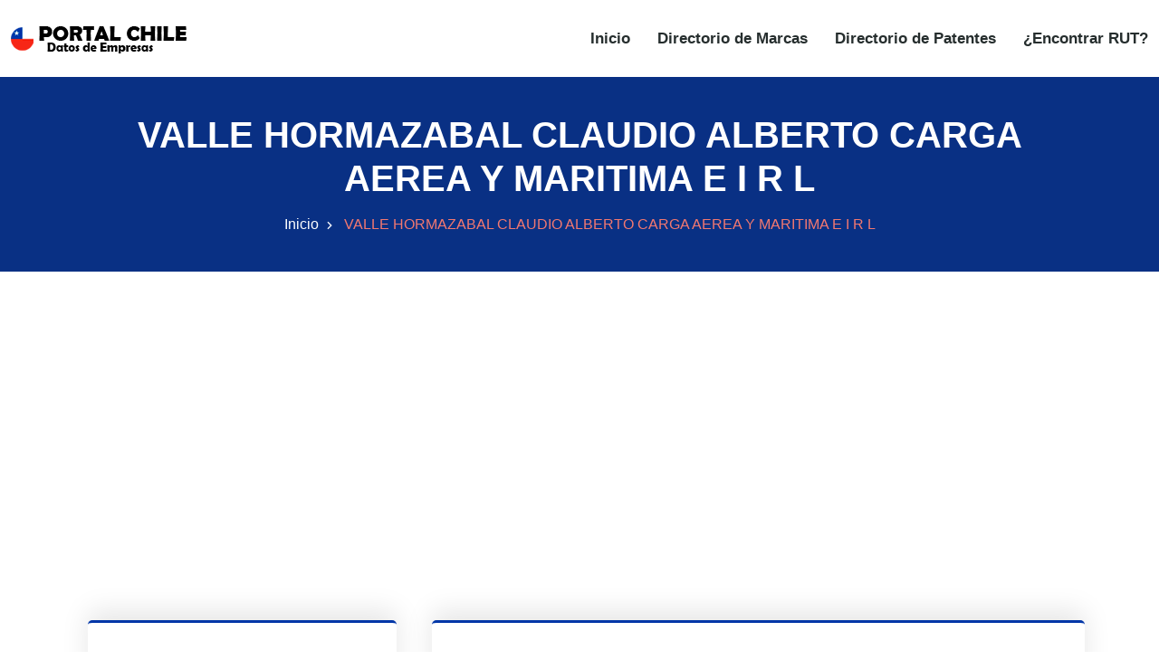

--- FILE ---
content_type: text/html
request_url: https://www.portalchile.org/empresa/valle-hormazabal-claudio-alberto-carga-aerea-y-maritima-e-i-r-l-52000641
body_size: 6507
content:
<!DOCTYPE html><html lang="es"> <head><meta charset="utf-8"><meta name="viewport" content="width=device-width, initial-scale=1"><title>VALLE HORMAZABAL CLAUDIO ALBERTO CARGA AEREA Y MARITIMA E I R L con RUT 52000641-9</title><meta name="description" content="VALLE HORMAZABAL CLAUDIO ALBERTO CARGA AEREA Y MARITIMA E I R L con RUT 52000641-9"><link rel="canonical" href="https://www.portalchile.org/empresa/valle-hormazabal-claudio-alberto-carga-aerea-y-maritima-e-i-r-l-52000641"><meta name="theme-color" content="#093084"><meta name="robots" content="index,follow"><meta property="og:type" content="website"><meta property="og:url" content="https://www.portalchile.org/empresa/valle-hormazabal-claudio-alberto-carga-aerea-y-maritima-e-i-r-l-52000641"><meta property="og:title" content="VALLE HORMAZABAL CLAUDIO ALBERTO CARGA AEREA Y MARITIMA E I R L con RUT 52000641-9"><meta property="og:description" content="VALLE HORMAZABAL CLAUDIO ALBERTO CARGA AEREA Y MARITIMA E I R L con RUT 52000641-9"><meta property="og:image" content="https://www.portalchile.org/images/sidebar-logo.png"><meta property="twitter:card" content="summary_large_image"><meta property="twitter:url" content="https://www.portalchile.org/empresa/valle-hormazabal-claudio-alberto-carga-aerea-y-maritima-e-i-r-l-52000641"><meta property="twitter:title" content="VALLE HORMAZABAL CLAUDIO ALBERTO CARGA AEREA Y MARITIMA E I R L con RUT 52000641-9"><meta property="twitter:description" content="VALLE HORMAZABAL CLAUDIO ALBERTO CARGA AEREA Y MARITIMA E I R L con RUT 52000641-9"><meta property="twitter:image" content="https://www.portalchile.org/images/sidebar-logo.png"><script type="application/ld+json">{
                "@context": "https://schema.org/",
                "@type": "Organization",
                "name": "VALLE HORMAZABAL CLAUDIO ALBERTO CARGA AEREA Y MARITIMA E I R L",
                "legalName":  "VALLE HORMAZABAL CLAUDIO ALBERTO CARGA AEREA Y MARITIMA E I R L",
                "taxID": "52000641",
                "foundingDate": "04/09/2003",
                
                "address": {
                    "@type": "PostalAddress",
                    "streetAddress": "BADAJOZ 100 OF 911 PS 9 ",
                    "addressLocality": "LAS CONDES",
                    "addressRegion": "SANTIAGO",
                    "addressCountry": {
                        "@type": "Country",
                        "name" : "CL"
                    }
                },
                    "numberOfEmployees": "0",
                    "url": "https://www.portalchile.org/empresa/valle-hormazabal-claudio-alberto-carga-aerea-y-maritima-e-i-r-l-52000641"
                    
                }</script><script type="text/partytown" src="https://www.googletagmanager.com/gtag/js?id=G-YZB0NY7B89"></script> <script type="text/partytown">(function(){const measurementId = "G-YZB0NY7B89";

  window.dataLayer = window.dataLayer || [];
  function gtag(){dataLayer.push(arguments);}
  gtag('js', new Date());
  gtag('config', measurementId);
})();</script><link rel="stylesheet" href="/styles/bootstrap.min.css"><link rel="stylesheet" href="/styles/animate.min.css"><link rel="stylesheet" href="/styles/remixicon.css"><link rel="stylesheet" href="/styles/styles.css"><link rel="stylesheet" href="/styles/responsive.css"><link rel="stylesheet" href="/styles/rtl.css"><meta name="astro-view-transitions-enabled" content="true"><meta name="astro-view-transitions-fallback" content="animate"><style>@keyframes astroFadeInOut{0%{opacity:1}to{opacity:0}}@keyframes astroFadeIn{0%{opacity:0;mix-blend-mode:plus-lighter}to{opacity:1;mix-blend-mode:plus-lighter}}@keyframes astroFadeOut{0%{opacity:1;mix-blend-mode:plus-lighter}to{opacity:0;mix-blend-mode:plus-lighter}}@keyframes astroSlideFromRight{0%{transform:translate(100%)}}@keyframes astroSlideFromLeft{0%{transform:translate(-100%)}}@keyframes astroSlideToRight{to{transform:translate(100%)}}@keyframes astroSlideToLeft{to{transform:translate(-100%)}}@media (prefers-reduced-motion){::view-transition-group(*),::view-transition-old(*),::view-transition-new(*){animation:none!important}[data-astro-transition-scope]{animation:none!important}}.astro-route-announcer{position:absolute;left:0;top:0;clip:rect(0 0 0 0);clip-path:inset(50%);overflow:hidden;white-space:nowrap;width:1px;height:1px}
</style><script type="module" src="/hoisted-BScVxmeO.js"></script>
<script>!(function(w,p,f,c){if(!window.crossOriginIsolated && !navigator.serviceWorker) return;c=w[p]=Object.assign(w[p]||{},{"lib":"/~partytown/","debug":false});c[f]=(c[f]||[]).concat(["dataLayer.push"])})(window,'partytown','forward');/* Partytown 0.11.2 - MIT QwikDev */
const t={preserveBehavior:!1},e=e=>{if("string"==typeof e)return[e,t];const[n,r=t]=e;return[n,{...t,...r}]},n=Object.freeze((t=>{const e=new Set;let n=[];do{Object.getOwnPropertyNames(n).forEach((t=>{"function"==typeof n[t]&&e.add(t)}))}while((n=Object.getPrototypeOf(n))!==Object.prototype);return Array.from(e)})());!function(t,r,o,i,a,s,c,l,d,p,u=t,f){function h(){f||(f=1,"/"==(c=(s.lib||"/~partytown/")+(s.debug?"debug/":""))[0]&&(d=r.querySelectorAll('script[type="text/partytown"]'),i!=t?i.dispatchEvent(new CustomEvent("pt1",{detail:t})):(l=setTimeout(v,(null==s?void 0:s.fallbackTimeout)||1e4),r.addEventListener("pt0",w),a?y(1):o.serviceWorker?o.serviceWorker.register(c+(s.swPath||"partytown-sw.js"),{scope:c}).then((function(t){t.active?y():t.installing&&t.installing.addEventListener("statechange",(function(t){"activated"==t.target.state&&y()}))}),console.error):v())))}function y(e){p=r.createElement(e?"script":"iframe"),t._pttab=Date.now(),e||(p.style.display="block",p.style.width="0",p.style.height="0",p.style.border="0",p.style.visibility="hidden",p.setAttribute("aria-hidden",!0)),p.src=c+"partytown-"+(e?"atomics.js?v=0.11.2":"sandbox-sw.html?"+t._pttab),r.querySelector(s.sandboxParent||"body").appendChild(p)}function v(n,o){for(w(),i==t&&(s.forward||[]).map((function(n){const[r]=e(n);delete t[r.split(".")[0]]})),n=0;n<d.length;n++)(o=r.createElement("script")).innerHTML=d[n].innerHTML,o.nonce=s.nonce,r.head.appendChild(o);p&&p.parentNode.removeChild(p)}function w(){clearTimeout(l)}s=t.partytown||{},i==t&&(s.forward||[]).map((function(r){const[o,{preserveBehavior:i}]=e(r);u=t,o.split(".").map((function(e,r,o){var a;u=u[o[r]]=r+1<o.length?u[o[r]]||(a=o[r+1],n.includes(a)?[]:{}):(()=>{let e=null;if(i){const{methodOrProperty:n,thisObject:r}=((t,e)=>{let n=t;for(let t=0;t<e.length-1;t+=1)n=n[e[t]];return{thisObject:n,methodOrProperty:e.length>0?n[e[e.length-1]]:void 0}})(t,o);"function"==typeof n&&(e=(...t)=>n.apply(r,...t))}return function(){let n;return e&&(n=e(arguments)),(t._ptf=t._ptf||[]).push(o,arguments),n}})()}))})),"complete"==r.readyState?h():(t.addEventListener("DOMContentLoaded",h),t.addEventListener("load",h))}(window,document,navigator,top,window.crossOriginIsolated);;(e=>{e.addEventListener("astro:before-swap",e=>{let r=document.body.querySelector("iframe[src*='/~partytown/']");if(r)e.newDocument.body.append(r)})})(document);</script><style>[data-astro-transition-scope="astro-ji5xmhzv-1"] { view-transition-name: astro-ji5xmhzv-1; }@layer astro { ::view-transition-old(astro-ji5xmhzv-1) { 
	animation-duration: 90ms, 220ms;
	animation-timing-function: cubic-bezier(0.76, 0, 0.24, 1), cubic-bezier(0.76, 0, 0.24, 1);
	animation-fill-mode: both, both;
	animation-name: astroFadeOut, astroSlideToLeft; }::view-transition-new(astro-ji5xmhzv-1) { 
	animation-duration: 210ms, 220ms;
	animation-timing-function: cubic-bezier(0.76, 0, 0.24, 1), cubic-bezier(0.76, 0, 0.24, 1);
	animation-delay: 30ms;
	animation-fill-mode: both, both;
	animation-name: astroFadeIn, astroSlideFromRight; }[data-astro-transition=back]::view-transition-old(astro-ji5xmhzv-1) { 
	animation-name: astroFadeOut, astroSlideToRight; }[data-astro-transition=back]::view-transition-new(astro-ji5xmhzv-1) { 
	animation-name: astroFadeIn, astroSlideFromLeft; } }[data-astro-transition-fallback="old"] [data-astro-transition-scope="astro-ji5xmhzv-1"],
			[data-astro-transition-fallback="old"][data-astro-transition-scope="astro-ji5xmhzv-1"] { 
	animation-duration: 90ms, 220ms;
	animation-timing-function: cubic-bezier(0.76, 0, 0.24, 1), cubic-bezier(0.76, 0, 0.24, 1);
	animation-fill-mode: both, both;
	animation-name: astroFadeOut, astroSlideToLeft; }[data-astro-transition-fallback="new"] [data-astro-transition-scope="astro-ji5xmhzv-1"],
			[data-astro-transition-fallback="new"][data-astro-transition-scope="astro-ji5xmhzv-1"] { 
	animation-duration: 210ms, 220ms;
	animation-timing-function: cubic-bezier(0.76, 0, 0.24, 1), cubic-bezier(0.76, 0, 0.24, 1);
	animation-delay: 30ms;
	animation-fill-mode: both, both;
	animation-name: astroFadeIn, astroSlideFromRight; }[data-astro-transition=back][data-astro-transition-fallback="old"] [data-astro-transition-scope="astro-ji5xmhzv-1"],
			[data-astro-transition=back][data-astro-transition-fallback="old"][data-astro-transition-scope="astro-ji5xmhzv-1"] { 
	animation-name: astroFadeOut, astroSlideToRight; }[data-astro-transition=back][data-astro-transition-fallback="new"] [data-astro-transition-scope="astro-ji5xmhzv-1"],
			[data-astro-transition=back][data-astro-transition-fallback="new"][data-astro-transition-scope="astro-ji5xmhzv-1"] { 
	animation-name: astroFadeIn, astroSlideFromLeft; }</style></head><body> <style>astro-island,astro-slot,astro-static-slot{display:contents}</style><script>(()=>{var l=(s,i,o)=>{let r=async()=>{await(await s())()},t=typeof i.value=="object"?i.value:void 0,c={rootMargin:t==null?void 0:t.rootMargin},n=new IntersectionObserver(e=>{for(let a of e)if(a.isIntersecting){n.disconnect(),r();break}},c);for(let e of o.children)n.observe(e)};(self.Astro||(self.Astro={})).visible=l;window.dispatchEvent(new Event("astro:visible"));})();;(()=>{var A=Object.defineProperty;var g=(i,o,a)=>o in i?A(i,o,{enumerable:!0,configurable:!0,writable:!0,value:a}):i[o]=a;var d=(i,o,a)=>g(i,typeof o!="symbol"?o+"":o,a);{let i={0:t=>m(t),1:t=>a(t),2:t=>new RegExp(t),3:t=>new Date(t),4:t=>new Map(a(t)),5:t=>new Set(a(t)),6:t=>BigInt(t),7:t=>new URL(t),8:t=>new Uint8Array(t),9:t=>new Uint16Array(t),10:t=>new Uint32Array(t),11:t=>1/0*t},o=t=>{let[l,e]=t;return l in i?i[l](e):void 0},a=t=>t.map(o),m=t=>typeof t!="object"||t===null?t:Object.fromEntries(Object.entries(t).map(([l,e])=>[l,o(e)]));class y extends HTMLElement{constructor(){super(...arguments);d(this,"Component");d(this,"hydrator");d(this,"hydrate",async()=>{var b;if(!this.hydrator||!this.isConnected)return;let e=(b=this.parentElement)==null?void 0:b.closest("astro-island[ssr]");if(e){e.addEventListener("astro:hydrate",this.hydrate,{once:!0});return}let c=this.querySelectorAll("astro-slot"),n={},h=this.querySelectorAll("template[data-astro-template]");for(let r of h){let s=r.closest(this.tagName);s!=null&&s.isSameNode(this)&&(n[r.getAttribute("data-astro-template")||"default"]=r.innerHTML,r.remove())}for(let r of c){let s=r.closest(this.tagName);s!=null&&s.isSameNode(this)&&(n[r.getAttribute("name")||"default"]=r.innerHTML)}let p;try{p=this.hasAttribute("props")?m(JSON.parse(this.getAttribute("props"))):{}}catch(r){let s=this.getAttribute("component-url")||"<unknown>",v=this.getAttribute("component-export");throw v&&(s+=` (export ${v})`),console.error(`[hydrate] Error parsing props for component ${s}`,this.getAttribute("props"),r),r}let u;await this.hydrator(this)(this.Component,p,n,{client:this.getAttribute("client")}),this.removeAttribute("ssr"),this.dispatchEvent(new CustomEvent("astro:hydrate"))});d(this,"unmount",()=>{this.isConnected||this.dispatchEvent(new CustomEvent("astro:unmount"))})}disconnectedCallback(){document.removeEventListener("astro:after-swap",this.unmount),document.addEventListener("astro:after-swap",this.unmount,{once:!0})}connectedCallback(){if(!this.hasAttribute("await-children")||document.readyState==="interactive"||document.readyState==="complete")this.childrenConnectedCallback();else{let e=()=>{document.removeEventListener("DOMContentLoaded",e),c.disconnect(),this.childrenConnectedCallback()},c=new MutationObserver(()=>{var n;((n=this.lastChild)==null?void 0:n.nodeType)===Node.COMMENT_NODE&&this.lastChild.nodeValue==="astro:end"&&(this.lastChild.remove(),e())});c.observe(this,{childList:!0}),document.addEventListener("DOMContentLoaded",e)}}async childrenConnectedCallback(){let e=this.getAttribute("before-hydration-url");e&&await import(e),this.start()}async start(){let e=JSON.parse(this.getAttribute("opts")),c=this.getAttribute("client");if(Astro[c]===void 0){window.addEventListener(`astro:${c}`,()=>this.start(),{once:!0});return}try{await Astro[c](async()=>{let n=this.getAttribute("renderer-url"),[h,{default:p}]=await Promise.all([import(this.getAttribute("component-url")),n?import(n):()=>()=>{}]),u=this.getAttribute("component-export")||"default";if(!u.includes("."))this.Component=h[u];else{this.Component=h;for(let f of u.split("."))this.Component=this.Component[f]}return this.hydrator=p,this.hydrate},e,this)}catch(n){console.error(`[astro-island] Error hydrating ${this.getAttribute("component-url")}`,n)}}attributeChangedCallback(){this.hydrate()}}d(y,"observedAttributes",["props"]),customElements.get("astro-island")||customElements.define("astro-island",y)}})();</script><astro-island uid="63rLv" prefix="r1" component-url="/NavBar-CE_uX-nZ.js" component-export="default" renderer-url="/client-D2KID80k.js" props="{}" ssr="" client="visible" opts="{&quot;name&quot;:&quot;NavBar&quot;,&quot;value&quot;:true}" await-children=""><div id="navbar" class="navbar-area"><div class="zixon-nav"><div class="container-fluid"><nav class="navbar navbar-expand-md navbar-light"><a href="/" class="navbar-brand" title="PORTAL CHILE"><img src="/images/logo.png" alt="PORTAL CHILE" width="195" height="33"/></a><button class="navbar-toggler navbar-toggler-right collapsed" type="button" data-toggle="collapse" data-target="#navbarSupportedContent" aria-controls="navbarSupportedContent" aria-expanded="false" aria-label="Toggle navigation"><span class="icon-bar top-bar"></span><span class="icon-bar middle-bar"></span><span class="icon-bar bottom-bar"></span></button><div class="collapse navbar-collapse" id="navbarSupportedContent"><ul class="navbar-nav"><li class="nav-item"><a href="/" class="nav-link" title="Inicio">Inicio</a></li><li class="nav-item"><a href="/marcas" class="nav-link" title="Directorio de Marcas">Directorio de Marcas</a></li><li class="nav-item"><a href="/patentes" class="nav-link" title="Directorio de Patentes">Directorio de Patentes</a></li><li class="nav-item"><a href="/encontrar-rut-empresas-chile" class="nav-link" title="¿Encontrar RUT?">¿Encontrar RUT?</a></li></ul></div></nav></div></div></div><!--astro:end--></astro-island> <div class="page-title-area bg-azul"> <div class="container"> <div class="page-title-content"> <h1 class="blanco" data-astro-transition-scope="astro-ji5xmhzv-1">VALLE HORMAZABAL CLAUDIO ALBERTO CARGA AEREA Y MARITIMA E I R L</h1> <ul> <li> <a href="/" title="Inicio">Inicio</a> </li> <li>VALLE HORMAZABAL CLAUDIO ALBERTO CARGA AEREA Y MARITIMA E I R L</li> </ul></div>      </div> </div>  <script>(()=>{var e=async t=>{await(await t())()};(self.Astro||(self.Astro={})).only=e;window.dispatchEvent(new Event("astro:only"));})();</script><astro-island uid="vuMHM" component-url="/AdBanner-VIZApLg_.js" component-export="default" renderer-url="/client-D2KID80k.js" props="{&quot;AdClient&quot;:[0,&quot;ca-pub-5773550113013365&quot;],&quot;AdSlot&quot;:[0,&quot;3097031854&quot;],&quot;rutaActual&quot;:[0,&quot;https://www.portalchile.org/empresa/valle-hormazabal-claudio-alberto-carga-aerea-y-maritima-e-i-r-l-52000641&quot;]}" ssr="" client="only" opts="{&quot;name&quot;:&quot;AdBanner&quot;,&quot;value&quot;:&quot;react&quot;}"></astro-island> <div class="projects-details-area ptb-100"> <div class="container"> <div class="row"> <div class="col-lg-4 col-md-12"> <div class="projects-details-info"> <ul> <li> <i class="ri-shield-user-line"></i> <span>Empresa:</span> VALLE HORMAZABAL CLAUDIO ALBERTO CARGA AEREA Y MARITIMA E I R L </li> <li> <i class="ri-price-tag-3-line"></i> <span>RUT:</span> 52000641-9 </li> <li> <i class="ri-folder-line"></i> <span>Tipo Contribuyente:</span> PERSONA JURIDICA COMERCIAL </li> <li> <i class="ri-folder-4-line"></i> <span>SubTipo Contribuyente:</span> EMPR. INDIVIDUAL RESP. LTDA. </li> <li> <i class="ri-map-pin-2-line"></i> <span>Dirección:</span> <a href="https://maps.google.com/?q=BADAJOZ 100 OF 911 PS 9 , LAS CONDES, SANTIAGO, XIII REGION METROPOLITANA, CHILE" target="_blank">BADAJOZ 100 OF 911 PS 9 , LAS CONDES, SANTIAGO, XIII REGION METROPOLITANA</a> </li> <li> <i class="ri-calendar-2-line"></i> <span>Fundada:</span> 04/09/2003 </li>   <li> <astro-island uid="2hW2cX" component-url="/AdBanner-VIZApLg_.js" component-export="default" renderer-url="/client-D2KID80k.js" props="{&quot;AdClient&quot;:[0,&quot;ca-pub-5773550113013365&quot;],&quot;AdSlot&quot;:[0,&quot;7586655790&quot;],&quot;rutaActual&quot;:[0,&quot;52000641-9&quot;]}" ssr="" client="only" opts="{&quot;name&quot;:&quot;AdBanner&quot;,&quot;value&quot;:&quot;react&quot;}"></astro-island> </li> </ul> </div> </div> <div class="col-lg-8 col-md-12"> <div class="projects-details-info"> <h3>Información Adicional<hr class="linea"></h3> <p> <strong>Ventas: </strong>8 <br> <strong>Empleados: </strong> 0<br> <strong>Ranking: </strong> 91653<br> <strong>¿Vende al Estado?: </strong> NO<br> <strong>Capital: </strong> -6<br> </p> <astro-island uid="1GP1G3" prefix="r0" component-url="/ActividadesEmpresa-DPs1b3J_.js" component-export="ActividadesEmpresa" renderer-url="/client-D2KID80k.js" props="{&quot;actividadesdata&quot;:[1,[[0,{&quot;rut&quot;:[0,&quot;52000641&quot;],&quot;descripcion&quot;:[0,&quot;Actividades de servicios vinculadas al transporte terrestre n.c.p.&quot;],&quot;id&quot;:[0,&quot;13643&quot;],&quot;idactividad&quot;:[0,&quot;522190&quot;]}]]]}" ssr="" client="visible" opts="{&quot;name&quot;:&quot;ActividadesEmpresa&quot;,&quot;value&quot;:true}" await-children=""><h3 id="actividad" class="mt-5">Actividades:<hr class="linea"/></h3><div class="projects-details-info-sucu"><ul><li><i class="ri-arrow-right-circle-line"></i><a href="/actividad-economica/actividades-de-servicios-vinculadas-al-transporte-terrestre-ncp-522190?page=1" title="Actividades de servicios vinculadas al transporte terrestre n.c.p."><strong>ID ACTIVIDAD:</strong> <!-- -->522190<!-- --> / <strong>ACTIVIDAD:</strong> <!-- -->Actividades de servicios vinculadas al transporte terrestre n.c.p.</a></li></ul></div><!--astro:end--></astro-island>  <ul>  </ul>  <ul>  </ul>  <ul>  </ul>  <ul>  </ul>   <h3 class="mt-5">Leyenda<hr class="linea"></h3> <p><strong>Ventas:</strong> Representa el ranking de la cifra de ventas del universo de empresas chilenas en trece escalones (1-13). Ejemplo: 1 representaría el grupo inferior, mientras 13 representaría el grupo superior.</p> <p><strong>Capital:</strong> Cuando la cifra es positiva, representa el decil (1 al 10) del capital en el balance del universo de empresas chilenas. Ejemplo: 1 representaría el decil inferior, 10 representaría el decil superior. Cuando la cifra es negativa, representa el decil (-1 al -10) del capital en el balance del universo de empresas chilenas. Ejemplo: -1 representaría el decil <strong>inferior</strong> de empresas con capital negativo, mientras que -10, representaría el decil <strong>superior</strong> de empresas con capital negativo.</p> </div> </div> </div> </div> </div>  <astro-island uid="1iAfr7" prefix="r2" component-url="/GoTop-DxJLIj6f.js" component-export="default" renderer-url="/client-D2KID80k.js" props="{&quot;scrollStepInPx&quot;:[0,100],&quot;delayInMs&quot;:[0,10.5]}" ssr="" client="visible" opts="{&quot;name&quot;:&quot;GoTop&quot;,&quot;value&quot;:true}" await-children=""><div class="go-top "><i class="ri-arrow-up-s-line"></i></div><!--astro:end--></astro-island> <footer class="footer-area"> <div class="container"> <div class="row justify-content-center"> <div class="col-lg-3 col-sm-6 col-md-6"> <div class="single-footer-widget"> <a href="/" class="logo" title="PORTALCHILE"> <img src="/images/white-logo.png" alt="PORTALCHILE" width="195" height="33" loading="lazy" decoding="async"> </a> <p>Directorio de RUT y empresas de Chile.</p> </div> </div> <div class="col-lg-3 col-sm-6 col-md-6"> <div class="single-footer-widget pl-4"> <h3>Links de Interés</h3> <ul class="links-list"> <li> <a href="/marcas" title="Directorio de Marcas">Directorio de Marcas</a> </li> <li> <a href="/patentes" title="Directorio de Patentes">Directorio de Patentes</a> </li> <li> <a href="/privacidad" title="Política de privacidad">Política de privacidad</a> </li> <li> <a href="/estadisticas-exportaciones" target="_blank" title="Estadísticas Exportaciones">Estadísticas Exportaciones</a> </li> <li> <a href="/estadisticas-importaciones" target="_blank" title="Estadísticas Importaciones">Estadísticas Importaciones</a> </li> </ul> </div> </div> </div> </div> <div class="copyright-area"> <div class="container"> <div class="row align-items-center"> <div class="col-lg-6 col-md-7 col-sm-6"> <p>&copy; 2021 - 2026 Todos los derechos reservados. PORTALCHILE.ORG</p> </div> <div class="col-lg-6 col-md-5 col-sm-6"> <ul class="social-links"> <li> <a href="https://www.facebook.com/PortalChileOrg-112097876942065" target="_blank" rel="noreferrer" title="Facebook" aria-label="Facebook"> <i class="ri-facebook-fill ri-2x" aria-hidden="true"></i> </a> </li> <li> <a href="https://twitter.com/PortalchileO" target="_blank" rel="noreferrer" title="Twitter" aria-label="Twitter"> <i class="ri-twitter-fill ri-2x" aria-hidden="true"></i> </a> </li> </ul> </div> </div> </div> </div> </footer> </body></html>

--- FILE ---
content_type: text/html; charset=utf-8
request_url: https://www.google.com/recaptcha/api2/aframe
body_size: 269
content:
<!DOCTYPE HTML><html><head><meta http-equiv="content-type" content="text/html; charset=UTF-8"></head><body><script nonce="uVxJkQ0THaW6M1VOQAy7bw">/** Anti-fraud and anti-abuse applications only. See google.com/recaptcha */ try{var clients={'sodar':'https://pagead2.googlesyndication.com/pagead/sodar?'};window.addEventListener("message",function(a){try{if(a.source===window.parent){var b=JSON.parse(a.data);var c=clients[b['id']];if(c){var d=document.createElement('img');d.src=c+b['params']+'&rc='+(localStorage.getItem("rc::a")?sessionStorage.getItem("rc::b"):"");window.document.body.appendChild(d);sessionStorage.setItem("rc::e",parseInt(sessionStorage.getItem("rc::e")||0)+1);localStorage.setItem("rc::h",'1768595173340');}}}catch(b){}});window.parent.postMessage("_grecaptcha_ready", "*");}catch(b){}</script></body></html>